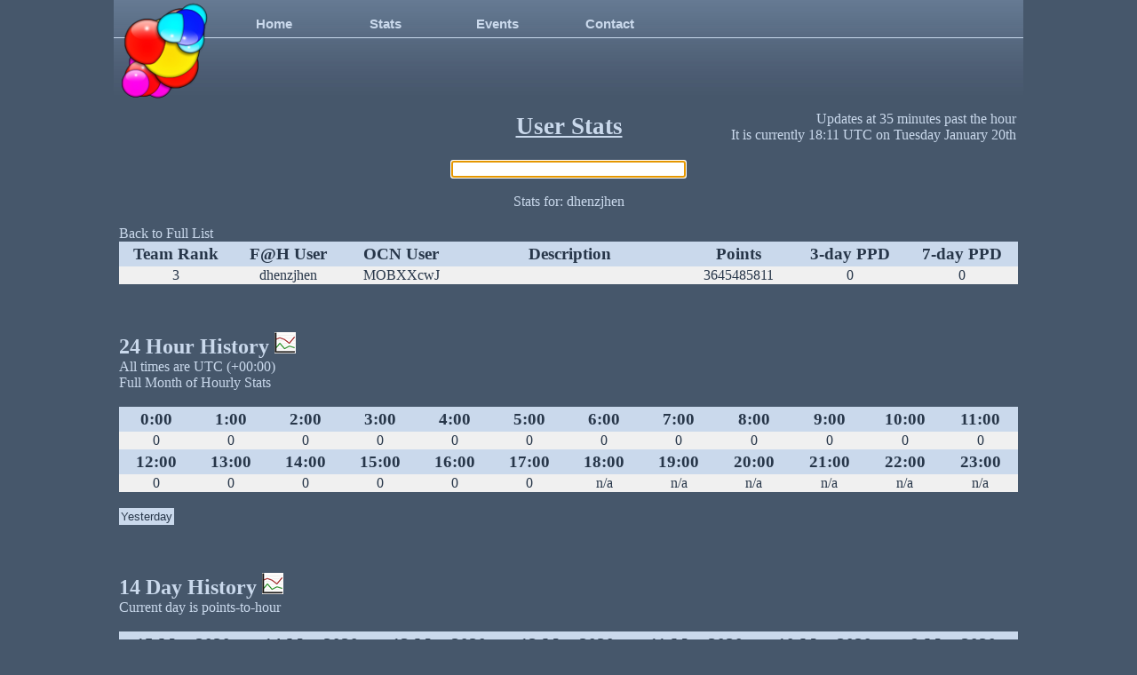

--- FILE ---
content_type: text/html
request_url: http://axihub.ca/displayone.php?user=dhenzjhen
body_size: 2578
content:
<!DOCTYPE html PUBLIC "-//W3C//DTD XHTML 1.0 Transitional//EN" "http://www.w3.org/TR/xhtml1/DTD/xhtml1-transitional.dtd">
<html xmlns="http://www.w3.org/1999/xhtml">
<head>
<meta http-equiv="Content-Type" content="text/html; charset=windows-1252" />
<meta http-equiv="Content-language" content="en-us" />
<meta name="author" content="Jimmy Jones" />
<meta name="copyright" content="&copy; 2012 Jones Corner Studios" />
<meta name="description" content="Overclock.net's Unnofficial Folding@Home Stats Tracking Site." />
<meta name="keywords" content="OCN, overclock.net, folding, folding@home, fah" />

<meta http-equiv="cache-control" content="no-cache" />
<meta http-equiv="pragma" content="no-cache" />
<meta http-equiv="expires" content="now" />

<meta name="robots" content="none" />
<meta name="googlebot" content="noarchive" />

<title>User Stats</title>

<script type="text/javascript" src="js/jquery-1.3.2.min.js"></script>
<script type="text/javascript" src="js/NavBar.js"></script>

<link rel="stylesheet" type="text/css" href="style/main.css" />

<link rel="ICON" type="image/x-icon" href="res/img/favicon.ico" />
<link rel="SHORTCUT ICON" type="image/x-icon" href="res/img/favicon.ico" />

</head>
<body>
<script type="text/javascript" src="js/xmlHttpRequest.js"></script><script type="text/javascript" src="js/autocomplete.js"></script>
<script type="text/javascript">
	$(document).ready(function() {
	  $('input:text:first').focus();
	});
</script>

<div class="topnav">
<div class="topleft">
<a href="home.php"><img src="res/img/logo.png" alt="" border="0" /></a></div>
<div class="topright">
<div>
<ul id="navmenu">
<li><a href="home.php">Home</a></li>

<li><a href="display.php">Stats</a><ul>
<li><a href="display.php">List</a></li>
<li><a href="displayone.php">User</a></li>
</ul></li>

<li><a href="events.php">Events</a><ul>
<li><a href="displayp.php">TC</a></li>
<li><a href="displayc.php">Coremageddon</a></li>
<li><a href="foldathonteam.php">Foldathon</a></li>
<li><a href="ffw.php">FFW</a></li>
<li><a href="ccteam.php">Chimp Challenge</a></li>
</ul></li>

<!--<li><a href="admin.php">Admin</a><ul>
<li><a href="edit_user.php">Edit User</a></li>
<li><a href="edit_passkey.php">Edit Passkey</a></li>
<li><a href="update_rank.php">Update Ranks</a></li>
</ul></li>-->

<li><a href="contact.php">Contact</a></li>
</ul>
</div>
</div>
</div>

<div class="container">

<table border="0" width="100%"><tr>
<td style="text-align: left;" width="35%"></td>
<td style="text-align: center;" width="30%"><div class="header1">User Stats</div></td>
<td style="text-align: right;" width="35%">
Updates at 35 minutes past the hour<br/>It is currently 18:11 UTC on Tuesday January 20th</td>
</tr></table>
<br/>
<center><form method="post" name="displayone" action="displayone.php" id="form" onsubmit="return submitForm(event)"><input type="text" id="username" name="username" size="64" autocomplete="off" onkeyup="processKeyUp( event );"></form><div id="autocomplete" style="display: none"></div></center><br/><center>Stats for: dhenzjhen</center><br/><a href="display.php">Back to Full List</a><table align="center" border="0" cellpadding="1" cellspacing="0" style="width: 100%; "><thead class="theader"><tr><th style="width: 12.5%;">Team Rank</th><th style="width: 12.5%;">F@H User</th><th style="width: 12.5%;">OCN User</th><th style="width: 25%;">Description</th><th style="width: 12.5%;">Points</th><th style="width: 12.5%;">3-day PPD</th><th style="width: 12.5%;">7-day PPD</th></tr></thead><tbody><tr><td class="tcell">3</td><td class="tcell"><a href="displayone.php?user=dhenzjhen">dhenzjhen</a></td><td  class="tcell">MOBXXcwJ</td><td class="tcell"></td><td class="tcell">3645485811</td><td class="tcell">0</td><td class="tcell">0</td></tr></tbody></table><br/><br/><br/><h2>24 Hour History <a href="graph.php?user=dhenzjhen&time=hour"><img src="res\img\chart.jpg" alt="" border="0" /></a></h2>All times are UTC (+00:00)<br/><a href="displayoneh.php?user=dhenzjhen">Full Month of Hourly Stats</a><br/><br/><table align="center" border="0" cellpadding="1" cellspacing="0" style="width: 100%;"><thead class="theader"><tr><th style="width: 8%;">0:00</th><th style="width: 8%;">1:00</th><th style="width: 8%;">2:00</th><th style="width: 8%;">3:00</th><th style="width: 8%;">4:00</th><th style="width: 8%;">5:00</th><th style="width: 8%;">6:00</th><th style="width: 8%;">7:00</th><th style="width: 8%;">8:00</th><th style="width: 8%;">9:00</th><th style="width: 8%;">10:00</th><th style="width: 8%;">11:00</th></tr></thead><tbody><tr><td class="tcell" style="width: 8%;">0</td><td class="tcell" style="width: 8%;">0</td><td class="tcell" style="width: 8%;">0</td><td class="tcell" style="width: 8%;">0</td><td class="tcell" style="width: 8%;">0</td><td class="tcell" style="width: 8%;">0</td><td class="tcell" style="width: 8%;">0</td><td class="tcell" style="width: 8%;">0</td><td class="tcell" style="width: 8%;">0</td><td class="tcell" style="width: 8%;">0</td><td class="tcell" style="width: 8%;">0</td><td class="tcell" style="width: 8%;">0</td></tr></tbody><thead class="theader"><tr><th style="width: 8%;">12:00</th><th style="width: 8%;">13:00</th><th style="width: 8%;">14:00</th><th style="width: 8%;">15:00</th><th style="width: 8%;">16:00</th><th style="width: 8%;">17:00</th><th style="width: 8%;">18:00</th><th style="width: 8%;">19:00</th><th style="width: 8%;">20:00</th><th style="width: 8%;">21:00</th><th style="width: 8%;">22:00</th><th style="width: 8%;">23:00</th></tr></thead><tbody><tr><td class="tcell" style="width: 8%;">0</td><td class="tcell" style="width: 8%;">0</td><td class="tcell" style="width: 8%;">0</td><td class="tcell" style="width: 8%;">0</td><td class="tcell" style="width: 8%;">0</td><td class="tcell" style="width: 8%;">0</td><td class="tcell" style="width: 8%;">n/a</td><td class="tcell" style="width: 8%;">n/a</td><td class="tcell" style="width: 8%;">n/a</td><td class="tcell" style="width: 8%;">n/a</td><td class="tcell" style="width: 8%;">n/a</td><td class="tcell" style="width: 8%;">n/a</td></tr></tbody></table><br/><div class="spoiler"><input type="button" onclick="showSpoiler(this);" value="Yesterday" style="border: none; padding: 2px; color: #273649; background-color: #cad9ec;" /><div class="inner" style="display:none;"><table align="center" border="0" cellpadding="1" cellspacing="0" style="width: 100%;"><thead class="theader"><tr><th style="width: 8%;">0:00</th><th style="width: 8%;">1:00</th><th style="width: 8%;">2:00</th><th style="width: 8%;">3:00</th><th style="width: 8%;">4:00</th><th style="width: 8%;">5:00</th><th style="width: 8%;">6:00</th><th style="width: 8%;">7:00</th><th style="width: 8%;">8:00</th><th style="width: 8%;">9:00</th><th style="width: 8%;">10:00</th><th style="width: 8%;">11:00</th></tr></thead><tbody><tr><td class="tcell" style="width: 8%;">0</td><td class="tcell" style="width: 8%;">0</td><td class="tcell" style="width: 8%;">0</td><td class="tcell" style="width: 8%;">0</td><td class="tcell" style="width: 8%;">0</td><td class="tcell" style="width: 8%;">0</td><td class="tcell" style="width: 8%;">0</td><td class="tcell" style="width: 8%;">0</td><td class="tcell" style="width: 8%;">0</td><td class="tcell" style="width: 8%;">0</td><td class="tcell" style="width: 8%;">0</td><td class="tcell" style="width: 8%;">0</td></tr></tbody><thead class="theader"><tr><th style="width: 8%;">12:00</th><th style="width: 8%;">13:00</th><th style="width: 8%;">14:00</th><th style="width: 8%;">15:00</th><th style="width: 8%;">16:00</th><th style="width: 8%;">17:00</th><th style="width: 8%;">18:00</th><th style="width: 8%;">19:00</th><th style="width: 8%;">20:00</th><th style="width: 8%;">21:00</th><th style="width: 8%;">22:00</th><th style="width: 8%;">23:00</th></tr></thead><tbody><tr><td class="tcell" style="width: 8%;">0</td><td class="tcell" style="width: 8%;">0</td><td class="tcell" style="width: 8%;">0</td><td class="tcell" style="width: 8%;">0</td><td class="tcell" style="width: 8%;">0</td><td class="tcell" style="width: 8%;">0</td><td class="tcell" style="width: 8%;">0</td><td class="tcell" style="width: 8%;">0</td><td class="tcell" style="width: 8%;">0</td><td class="tcell" style="width: 8%;">0</td><td class="tcell" style="width: 8%;">0</td><td class="tcell" style="width: 8%;">0</td></tr></tbody></table></div></div><br/><br/><br/><h2>14 Day History <a href="graph.php?user=dhenzjhen&time=day"><img src="res\img\chart.jpg" alt="" border="0" /></a></h2>Current day is points-to-hour<br/><br/><table align="center" border="0" cellpadding="1" cellspacing="0" style="width: 100%;"><thead class="theader"><tr><th style="width: 7%;">15-Mar-2020</th><th style="width: 7%;">14-Mar-2020</th><th style="width: 7%;">13-Mar-2020</th><th style="width: 7%;">12-Mar-2020</th><th style="width: 7%;">11-Mar-2020</th><th style="width: 7%;">10-Mar-2020</th><th style="width: 7%;"> 9-Mar-2020</th></tr></thead><tbody><tr><td class="tcell" style="width: 7%;">0</td><td class="tcell" style="width: 7%;">0</td><td class="tcell" style="width: 7%;">0</td><td class="tcell" style="width: 7%;">0</td><td class="tcell" style="width: 7%;">0</td><td class="tcell" style="width: 7%;">0</td><td class="tcell" style="width: 7%;">0</td></tr></tbody><thead class="theader"><tr><th style="width: 7%;"> 8-Mar-2020</th><th style="width: 7%;"> 7-Mar-2020</th><th style="width: 7%;"> 6-Mar-2020</th><th style="width: 7%;"> 5-Mar-2020</th><th style="width: 7%;"> 4-Mar-2020</th><th style="width: 7%;"> 3-Mar-2020</th><th style="width: 7%;"> 2-Mar-2020</th></tr></thead><tbody><tr><td class="tcell" style="width: 7%;">0</td><td class="tcell" style="width: 7%;">0</td><td class="tcell" style="width: 7%;">0</td><td class="tcell" style="width: 7%;">0</td><td class="tcell" style="width: 7%;">0</td><td class="tcell" style="width: 7%;">0</td><td class="tcell" style="width: 7%;">0</td></tr></tbody></table><br/><br/><br/><h2>12 Week History <a href="graph.php?user=dhenzjhen&time=week"><img src="res\img\chart.jpg" alt="" border="0" /></a></h2>Current week is points-to-date, week ending Saturday<br/><br/><table align="center" border="0" cellpadding="1" cellspacing="0" style="width: 100%;"><thead class="theader"><tr><th style="width: 16%;">21-Mar-2020</th><th style="width: 16%;">14-Mar-2020</th><th style="width: 16%;"> 7-Mar-2020</th><th style="width: 16%;">29-Feb-2020</th><th style="width: 16%;">22-Feb-2020</th><th style="width: 16%;">15-Feb-2020</th></tr></thead><tbody><tr><td class="tcell" style="width: 16%;">3645485811</td><td class="tcell" style="width: 16%;">3645485811</td><td class="tcell" style="width: 16%;">3645485811</td><td class="tcell" style="width: 16%;">3645485811</td><td class="tcell" style="width: 16%;">3645485811</td><td class="tcell" style="width: 16%;">3645485811</td></tr></tbody><thead class="theader"><tr><th style="width: 16%;"> 8-Feb-2020</th><th style="width: 16%;"> 1-Feb-2020</th><th style="width: 16%;">25-Jan-2020</th><th style="width: 16%;">18-Jan-2020</th><th style="width: 16%;">11-Jan-2020</th><th style="width: 16%;"> 4-Jan-2020</th></tr></thead><tbody><tr><td class="tcell" style="width: 16%;">3645485811</td><td class="tcell" style="width: 16%;">3645485811</td><td class="tcell" style="width: 16%;">3645485811</td><td class="tcell" style="width: 16%;">3645485811</td><td class="tcell" style="width: 16%;">3645485811</td><td class="tcell" style="width: 16%;">3645485811</td></tr></tbody></table><br/><br/><br/><h2>12 Month History <a href="graph.php?user=dhenzjhen&time=month"><img src="res\img\chart.jpg" alt="" border="0" /></a></h2>Current month is points-to-date<br/><br/><table align="center" border="0" cellpadding="1" cellspacing="0" style="width: 100%;"><thead class="theader"><tr><th style="width: 16%;">September 2012</th><th style="width: 16%;">August 2012</th><th style="width: 16%;">June 2012</th><th style="width: 16%;">May 2012</th><th style="width: 16%;">April 2012</th><th style="width: 16%;">March 2012</th></tr></thead><tbody><tr><td class="tcell" style="width: 16%;">3645485811</td><td class="tcell" style="width: 16%;">152117740</td><td class="tcell" style="width: 16%;">0</td><td class="tcell" style="width: 16%;">0</td><td class="tcell" style="width: 16%;">0</td><td class="tcell" style="width: 16%;">0</td></tr></tbody><thead class="theader"><tr><th style="width: 16%;">February 2012</th><th style="width: 16%;">January 2012</th><th style="width: 16%;">December 2011</th><th style="width: 16%;">November 2011</th><th style="width: 16%;">October 2011</th><th style="width: 16%;">September 2011</th></tr></thead><tbody><tr><td class="tcell" style="width: 16%;">0</td><td class="tcell" style="width: 16%;">0</td><td class="tcell" style="width: 16%;">0</td><td class="tcell" style="width: 16%;">0</td><td class="tcell" style="width: 16%;">0</td><td class="tcell" style="width: 16%;">0</td></tr></tbody></table><center><a href="#">Back to Top</a></center>
<br>

</div>
<div class="footer">
<a href="home.php">Home</a>
&nbsp;|&nbsp;
<a href="sitemap.php">Site Map</a>
&nbsp;|&nbsp;
<a href="about.php">About</a>
&nbsp;|&nbsp;
<a href="contact.php">Contact</a>
&nbsp;|&nbsp;
<a href="privacy.php">Privacy Policy</a>
&nbsp;|&nbsp;
<a href="tos.php">ToS</a>
&nbsp;|&nbsp;
<a href="help.php">How Can I Help</a>

<br/>&copy; 2012-2020 - Jimmy 'axipher' Jones
</div>



<!-- Piwik --> 
<script type="text/javascript">
var pkBaseURL = (("https:" == document.location.protocol) ? "https://piwik.axihub.ca/" : "http://piwik.axihub.ca/");
document.write(unescape("%3Cscript src='" + pkBaseURL + "piwik.js' type='text/javascript'%3E%3C/script%3E"));
</script><script type="text/javascript">
try {
var piwikTracker = Piwik.getTracker(pkBaseURL + "piwik.php", 1);
piwikTracker.trackPageView();
piwikTracker.enableLinkTracking();
} catch( err ) {}
</script><noscript><p><img src="http://piwik.axihub.ca/piwik.php?idsite=1" style="border:0" alt="" /></p></noscript>
<!-- End Piwik Tracking Code -->

</body>
</html>
